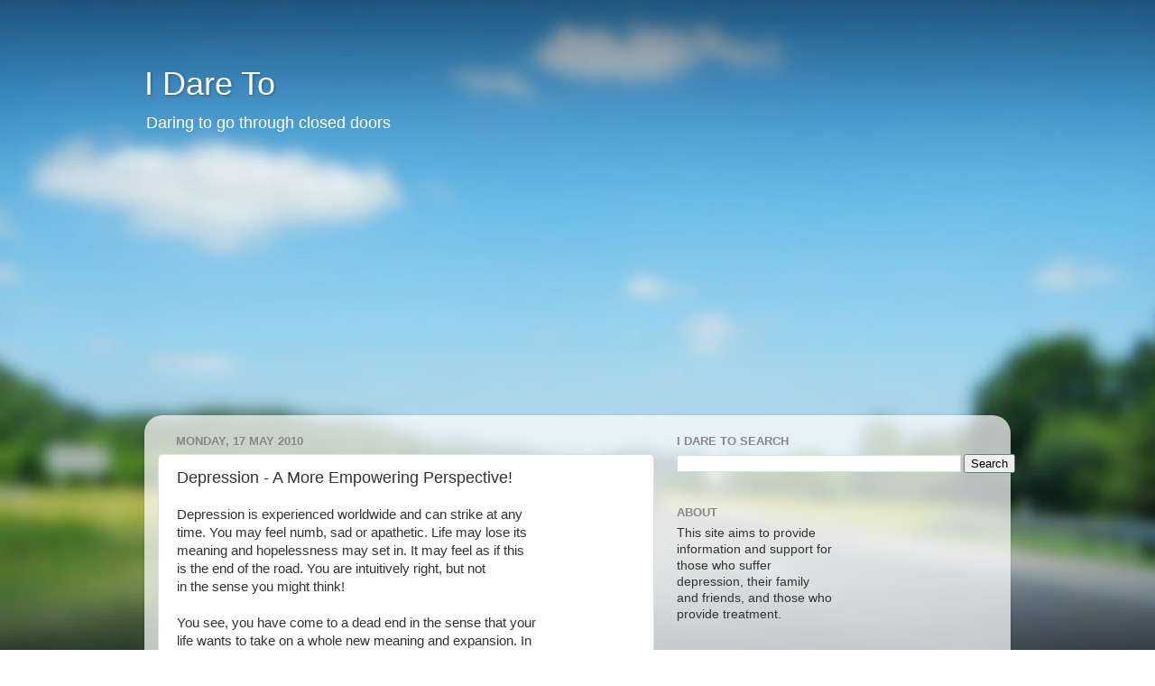

--- FILE ---
content_type: text/html; charset=UTF-8
request_url: http://idareto.mpelembe.net/2010/05/depression-more-empowering-perspective.html
body_size: 11540
content:
<!DOCTYPE html>
<html class='v2' dir='ltr' lang='en-GB' xmlns='http://www.w3.org/1999/xhtml' xmlns:b='http://www.google.com/2005/gml/b' xmlns:data='http://www.google.com/2005/gml/data' xmlns:expr='http://www.google.com/2005/gml/expr'>
<head>
<link href='https://www.blogger.com/static/v1/widgets/335934321-css_bundle_v2.css' rel='stylesheet' type='text/css'/>
<meta content='width=1100' name='viewport'/>
<meta content='text/html; charset=UTF-8' http-equiv='Content-Type'/>
<meta content='blogger' name='generator'/>
<link href='http://idareto.mpelembe.net/favicon.ico' rel='icon' type='image/x-icon'/>
<link href='http://idareto.mpelembe.net/2010/05/depression-more-empowering-perspective.html' rel='canonical'/>
<link rel="alternate" type="application/atom+xml" title="I Dare To - Atom" href="http://idareto.mpelembe.net/feeds/posts/default" />
<link rel="alternate" type="application/rss+xml" title="I Dare To - RSS" href="http://idareto.mpelembe.net/feeds/posts/default?alt=rss" />
<link rel="service.post" type="application/atom+xml" title="I Dare To - Atom" href="https://www.blogger.com/feeds/4536334715506319491/posts/default" />

<link rel="alternate" type="application/atom+xml" title="I Dare To - Atom" href="http://idareto.mpelembe.net/feeds/6355669021852490706/comments/default" />
<!--Can't find substitution for tag [blog.ieCssRetrofitLinks]-->
<meta content='http://idareto.mpelembe.net/2010/05/depression-more-empowering-perspective.html' property='og:url'/>
<meta content='Depression - A More Empowering Perspective!' property='og:title'/>
<meta content='Depression is experienced worldwide and can strike at any  time. You may feel numb, sad or apathetic. Life may lose its  meaning and hopeles...' property='og:description'/>
<title>I Dare To: Depression - A More Empowering Perspective!</title>
<style id='page-skin-1' type='text/css'><!--
/*-----------------------------------------------
Blogger Template Style
Name:     Picture Window
Designer: Sam Mbale
URL:      www.mappibiz.co.uk
----------------------------------------------- */
/* Variable definitions
====================
<Variable name="keycolor" description="Main Color" type="color" default="#1a222a"/>
<Variable name="body.background" description="Body Background" type="background"
color="#296695" default="#111111 url(http://themes.googleusercontent.com/image?id=1OACCYOE0-eoTRTfsBuX1NMN9nz599ufI1Jh0CggPFA_sK80AGkIr8pLtYRpNUKPmwtEa) repeat-x fixed top center"/>
<Group description="Page Text" selector=".content-inner">
<Variable name="body.font" description="Font" type="font"
default="normal normal 15px Arial, Tahoma, Helvetica, FreeSans, sans-serif"/>
<Variable name="body.text.color" description="Text Color" type="color" default="#333333"/>
</Group>
<Group description="Backgrounds" selector=".body-fauxcolumns-outer">
<Variable name="body.background.color" description="Outer Background" type="color" default="#296695"/>
<Variable name="header.background.color" description="Header Background" type="color" default="transparent"/>
<Variable name="post.background.color" description="Post Background" type="color" default="#ffffff"/>
</Group>
<Group description="Links" selector=".main-outer">
<Variable name="link.color" description="Link Color" type="color" default="#336699"/>
<Variable name="link.visited.color" description="Visited Color" type="color" default="#6699cc"/>
<Variable name="link.hover.color" description="Hover Color" type="color" default="#33aaff"/>
</Group>
<Group description="Blog Title" selector=".header">
<Variable name="header.font" description="Title Font" type="font"
default="normal normal 36px Arial, Tahoma, Helvetica, FreeSans, sans-serif"/>
<Variable name="header.text.color" description="Text Color" type="color" default="#ffffff" />
</Group>
<Group description="Tabs Text" selector=".tabs-outer .PageList">
<Variable name="tabs.font" description="Font" type="font"
default="normal normal 15px Arial, Tahoma, Helvetica, FreeSans, sans-serif"/>
<Variable name="tabs.text.color" description="Text Color" type="color" default="#ffffff"/>
<Variable name="tabs.selected.text.color" description="Selected Color" type="color" default="#336699"/>
</Group>
<Group description="Tabs Background" selector=".tabs-outer .PageList">
<Variable name="tabs.background.color" description="Background Color" type="color" default="transparent"/>
<Variable name="tabs.selected.background.color" description="Selected Color" type="color" default="transparent"/>
<Variable name="tabs.separator.color" description="Separator Color" type="color" default="transparent"/>
</Group>
<Group description="Post" selector=".post">
<Variable name="post.title.font" description="Title Font" type="font"
default="normal normal 18px Arial, Tahoma, Helvetica, FreeSans, sans-serif"/>
<Variable name="post.footer.text.color" description="Footer Text Color" type="color" default="#999999"/>
<Variable name="post.border.color" description="Border Color" type="color" default="#dddddd"/>
</Group>
<Group description="Gadgets" selector=".sidebar .widget">
<Variable name="widget.title.font" description="Title Font" type="font"
default="bold normal 13px Arial, Tahoma, Helvetica, FreeSans, sans-serif"/>
<Variable name="widget.title.text.color" description="Title Color" type="color" default="#888888"/>
</Group>
<Group description="Footer" selector=".footer-outer">
<Variable name="footer.text.color" description="Text Color" type="color" default="#cccccc"/>
<Variable name="footer.widget.title.text.color" description="Gadget Title Color" type="color" default="#aaaaaa"/>
</Group>
<Group description="Footer Links" selector=".footer-outer">
<Variable name="footer.link.color" description="Link Color" type="color" default="#99ccee"/>
<Variable name="footer.link.visited.color" description="Visited Color" type="color" default="#77aaee"/>
<Variable name="footer.link.hover.color" description="Hover Color" type="color" default="#33aaff"/>
</Group>
<Variable name="content.margin" description="Content Margin Top" type="length" default="20px"/>
<Variable name="content.padding" description="Content Padding" type="length" default="0"/>
<Variable name="content.background" description="Content Background" type="background"
default="transparent none repeat scroll top left"/>
<Variable name="content.border.radius" description="Content Border Radius" type="length" default="0"/>
<Variable name="content.shadow.spread" description="Content Shadow Spread" type="length" default="0"/>
<Variable name="header.padding" description="Header Padding" type="length" default="0"/>
<Variable name="header.background.gradient" description="Header Gradient" type="url"
default="none"/>
<Variable name="header.border.radius" description="Header Border Radius" type="length" default="0"/>
<Variable name="main.border.radius.top" description="Main Border Radius" type="length" default="20px"/>
<Variable name="footer.border.radius.top" description="Footer Border Radius Top" type="length" default="0"/>
<Variable name="footer.border.radius.bottom" description="Footer Border Radius Bottom" type="length" default="20px"/>
<Variable name="region.shadow.spread" description="Main and Footer Shadow Spread" type="length" default="3px"/>
<Variable name="region.shadow.offset" description="Main and Footer Shadow Offset" type="length" default="1px"/>
<Variable name="tabs.background.gradient" description="Tab Background Gradient" type="url" default="none"/>
<Variable name="tab.selected.background.gradient" description="Selected Tab Background" type="url"
default="url(http://www.blogblog.com/1kt/transparent/white80.png)"/>
<Variable name="tab.background" description="Tab Background" type="background"
default="transparent url(http://www.blogblog.com/1kt/transparent/black50.png) repeat scroll top left"/>
<Variable name="tab.border.radius" description="Tab Border Radius" type="length" default="10px" />
<Variable name="tab.first.border.radius" description="First Tab Border Radius" type="length" default="10px" />
<Variable name="tabs.border.radius" description="Tabs Border Radius" type="length" default="0" />
<Variable name="tabs.spacing" description="Tab Spacing" type="length" default=".25em"/>
<Variable name="tabs.margin.bottom" description="Tab Margin Bottom" type="length" default="0"/>
<Variable name="tabs.margin.sides" description="Tab Margin Sides" type="length" default="20px"/>
<Variable name="main.background" description="Main Background" type="background"
default="transparent url(http://www.blogblog.com/1kt/transparent/white80.png) repeat scroll top left"/>
<Variable name="main.padding.sides" description="Main Padding Sides" type="length" default="20px"/>
<Variable name="footer.background" description="Footer Background" type="background"
default="transparent url(http://www.blogblog.com/1kt/transparent/black50.png) repeat scroll top left"/>
<Variable name="post.margin.sides" description="Post Margin Sides" type="length" default="-20px"/>
<Variable name="post.border.radius" description="Post Border Radius" type="length" default="5px"/>
<Variable name="widget.title.text.transform" description="Widget Title Text Transform" type="string" default="uppercase"/>
<Variable name="startSide" description="Side where text starts in blog language" type="automatic" default="left"/>
<Variable name="endSide" description="Side where text ends in blog language" type="automatic" default="right"/>
*/
/* Content
----------------------------------------------- */
#navbar-iframe {
height:0px;
visibility:hidden;
display:none;
}
body {
font: normal normal 15px Arial, Tahoma, Helvetica, FreeSans, sans-serif;
color: #333333;
}
body .region-inner {
width: auto;
}
.content-outer {
font-size: 90%;
}
a:link {
text-decoration:none;
color: #336699;
}
a:visited {
text-decoration:none;
color: #6699cc;
}
a:hover {
text-decoration:underline;
color: #33aaff;
}
.body-fauxcolumn-outer {
background: #111111 url(http://themes.googleusercontent.com/image?id=1OACCYOE0-eoTRTfsBuX1NMN9nz599ufI1Jh0CggPFA_sK80AGkIr8pLtYRpNUKPmwtEa) repeat-x fixed top center;
}
.content-outer {
background: transparent none repeat scroll top left;
-moz-border-radius: 0;
-webkit-border-radius: 0;
-goog-ms-border-radius: 0;
border-radius: 0;
-moz-box-shadow: 0 0 0 rgba(0, 0, 0, .15);
-webkit-box-shadow: 0 0 0 rgba(0, 0, 0, .15);
-goog-ms-box-shadow: 0 0 0 rgba(0, 0, 0, .15);
box-shadow: 0 0 0 rgba(0, 0, 0, .15);
margin: 20px auto;
}
.content-inner {
padding: 0;
}
/* Header
----------------------------------------------- */
.header-outer {
background: transparent none repeat-x scroll top left;
_background-image: none;
color: #ffffff;
-moz-border-radius: 0;
-webkit-border-radius: 0;
-goog-ms-border-radius: 0;
border-radius: 0;
}
.Header img, .Header #header-inner {
-moz-border-radius: 0;
-webkit-border-radius: 0;
-goog-ms-border-radius: 0;
border-radius: 0;
}
.header-inner .Header .titlewrapper,
.header-inner .Header .descriptionwrapper {
padding-left: 0;
padding-right: 0;
}
.Header h1 {
font: normal normal 36px Arial, Tahoma, Helvetica, FreeSans, sans-serif;
text-shadow: 1px 1px 3px rgba(0, 0, 0, 0.3);
}
.Header h1 a {
color: #ffffff;
}
.Header .description {
font-size: 130%;
}
/* Tabs
----------------------------------------------- */
.tabs-inner {
margin: .5em 20px 0;
padding: 0;
}
.tabs-inner .section {
margin: 0;
}
.tabs-inner .widget ul {
padding: 0;
background: transparent none repeat scroll bottom;
-moz-border-radius: 0;
-webkit-border-radius: 0;
-goog-ms-border-radius: 0;
border-radius: 0;
}
.tabs-inner .widget li {
border: none;
}
.tabs-inner .widget li a {
display: block;
padding: .5em 1em;
margin-right: .25em;
color: #ffffff;
font: normal normal 15px Arial, Tahoma, Helvetica, FreeSans, sans-serif;
-moz-border-radius: 10px 10px 0 0;
-webkit-border-top-left-radius: 10px;
-webkit-border-top-right-radius: 10px;
-goog-ms-border-radius: 10px 10px 0 0;
border-radius: 10px 10px 0 0;
background: transparent url(http://www.blogblog.com/1kt/transparent/black50.png) repeat scroll top left;
border-right: 1px solid transparent;
}
.tabs-inner .widget li:first-child a {
padding-left: 1.25em;
-moz-border-radius-topleft: 10px;
-moz-border-radius-bottomleft: 0;
-webkit-border-top-left-radius: 10px;
-webkit-border-bottom-left-radius: 0;
-goog-ms-border-top-left-radius: 10px;
-goog-ms-border-bottom-left-radius: 0;
border-top-left-radius: 10px;
border-bottom-left-radius: 0;
}
.tabs-inner .widget li.selected a,
.tabs-inner .widget li a:hover {
position: relative;
z-index: 1;
background: transparent url(http://www.blogblog.com/1kt/transparent/white80.png) repeat scroll bottom;
color: #336699;
-moz-box-shadow: 0 0 3px rgba(0, 0, 0, .15);
-webkit-box-shadow: 0 0 3px rgba(0, 0, 0, .15);
-goog-ms-box-shadow: 0 0 3px rgba(0, 0, 0, .15);
box-shadow: 0 0 3px rgba(0, 0, 0, .15);
}
/* Headings
----------------------------------------------- */
h2 {
font: bold normal 13px Arial, Tahoma, Helvetica, FreeSans, sans-serif;
text-transform: uppercase;
color: #888888;
margin: .5em 0;
}
/* Main
----------------------------------------------- */
.main-outer {
background: transparent url(http://www.blogblog.com/1kt/transparent/white80.png) repeat scroll top left;
-moz-border-radius: 20px 20px 0 0;
-webkit-border-top-left-radius: 20px;
-webkit-border-top-right-radius: 20px;
-webkit-border-bottom-left-radius: 0;
-webkit-border-bottom-right-radius: 0;
-goog-ms-border-radius: 20px 20px 0 0;
border-radius: 20px 20px 0 0;
-moz-box-shadow: 0 1px 3px rgba(0, 0, 0, .15);
-webkit-box-shadow: 0 1px 3px rgba(0, 0, 0, .15);
-goog-ms-box-shadow: 0 1px 3px rgba(0, 0, 0, .15);
box-shadow: 0 1px 3px rgba(0, 0, 0, .15);
}
.main-inner {
padding: 15px 20px 20px;
}
.main-inner .column-center-inner {
padding: 0 0;
}
.main-inner .column-left-inner {
padding-left: 0;
}
.main-inner .column-right-inner {
padding-right: 0;
}
/* Posts
----------------------------------------------- */
h3.post-title {
margin: 0;
font: normal normal 18px Arial, Tahoma, Helvetica, FreeSans, sans-serif;
}
.comments h4 {
margin: 1em 0 0;
font: normal normal 18px Arial, Tahoma, Helvetica, FreeSans, sans-serif;
}
.post-outer {
background-color: #ffffff;
border: solid 1px #dddddd;
-moz-border-radius: 5px;
-webkit-border-radius: 5px;
border-radius: 5px;
-goog-ms-border-radius: 5px;
padding: 15px 20px;
margin: 0 -20px 20px;
}
.post-body {
line-height: 1.4;
font-size: 110%;
}
.post-header {
margin: 0 0 1.5em;
color: #999999;
line-height: 1.6;
}
.post-footer {
margin: .5em 0 0;
color: #999999;
line-height: 1.6;
}
#blog-pager {
font-size: 140%
}
#comments .comment-author {
padding-top: 1.5em;
border-top: dashed 1px #ccc;
border-top: dashed 1px rgba(128, 128, 128, .5);
background-position: 0 1.5em;
}
#comments .comment-author:first-child {
padding-top: 0;
border-top: none;
}
.avatar-image-container {
margin: .2em 0 0;
}
/* Widgets
----------------------------------------------- */
.widget ul, .widget #ArchiveList ul.flat {
padding: 0;
list-style: none;
}
.widget ul li, .widget #ArchiveList ul.flat li {
border-top: dashed 1px #ccc;
border-top: dashed 1px rgba(128, 128, 128, .5);
}
.widget ul li:first-child, .widget #ArchiveList ul.flat li:first-child {
border-top: none;
}
.widget .post-body ul {
list-style: disc;
}
.widget .post-body ul li {
border: none;
}
/* Footer
----------------------------------------------- */
.footer-outer {
color:#cccccc;
background: transparent url(http://www.blogblog.com/1kt/transparent/black50.png) repeat scroll top left;
-moz-border-radius: 0 0 20px 20px;
-webkit-border-top-left-radius: 0;
-webkit-border-top-right-radius: 0;
-webkit-border-bottom-left-radius: 20px;
-webkit-border-bottom-right-radius: 20px;
-goog-ms-border-radius: 0 0 20px 20px;
border-radius: 0 0 20px 20px;
-moz-box-shadow: 0 1px 3px rgba(0, 0, 0, .15);
-webkit-box-shadow: 0 1px 3px rgba(0, 0, 0, .15);
-goog-ms-box-shadow: 0 1px 3px rgba(0, 0, 0, .15);
box-shadow: 0 1px 3px rgba(0, 0, 0, .15);
}
.footer-inner {
padding: 10px 20px 20px;
}
.footer-outer a {
color: #99ccee;
}
.footer-outer a:visited {
color: #77aaee;
}
.footer-outer a:hover {
color: #33aaff;
}
.footer-outer .widget h2 {
color: #aaaaaa;
}

--></style>
<style id='template-skin-1' type='text/css'><!--
body {
min-width: 960px;
}
.content-outer, .content-fauxcolumn-outer, .region-inner {
min-width: 960px;
max-width: 960px;
_width: 960px;
}
.main-inner .columns {
padding-left: 0;
padding-right: 420px;
}
.main-inner .fauxcolumn-center-outer {
left: 0;
right: 420px;
/* IE6 does not respect left and right together */
_width: expression(this.parentNode.offsetWidth -
parseInt("0") -
parseInt("420px") + 'px');
}
.main-inner .fauxcolumn-left-outer {
width: 0;
}
.main-inner .fauxcolumn-right-outer {
width: 420px;
}
.main-inner .column-left-outer {
width: 0;
right: 100%;
margin-left: -0;
}
.main-inner .column-right-outer {
width: 420px;
margin-right: -420px;
}
#layout {
min-width: 0;
}
#layout .content-outer {
min-width: 0;
width: 800px;
}
#layout .region-inner {
min-width: 0;
width: auto;
}
body#layout div.add_widget {
padding: 8px;
}
body#layout div.add_widget a {
margin-left: 32px;
}
--></style>
<style>
    body {background-image:url(http\:\/\/themes.googleusercontent.com\/image?id=1OACCYOE0-eoTRTfsBuX1NMN9nz599ufI1Jh0CggPFA_sK80AGkIr8pLtYRpNUKPmwtEa);}
    
@media (max-width: 200px) { body {background-image:url(http\:\/\/themes.googleusercontent.com\/image?id=1OACCYOE0-eoTRTfsBuX1NMN9nz599ufI1Jh0CggPFA_sK80AGkIr8pLtYRpNUKPmwtEa&options=w200);}}
@media (max-width: 400px) and (min-width: 201px) { body {background-image:url(http\:\/\/themes.googleusercontent.com\/image?id=1OACCYOE0-eoTRTfsBuX1NMN9nz599ufI1Jh0CggPFA_sK80AGkIr8pLtYRpNUKPmwtEa&options=w400);}}
@media (max-width: 800px) and (min-width: 401px) { body {background-image:url(http\:\/\/themes.googleusercontent.com\/image?id=1OACCYOE0-eoTRTfsBuX1NMN9nz599ufI1Jh0CggPFA_sK80AGkIr8pLtYRpNUKPmwtEa&options=w800);}}
@media (max-width: 1200px) and (min-width: 801px) { body {background-image:url(http\:\/\/themes.googleusercontent.com\/image?id=1OACCYOE0-eoTRTfsBuX1NMN9nz599ufI1Jh0CggPFA_sK80AGkIr8pLtYRpNUKPmwtEa&options=w1200);}}
/* Last tag covers anything over one higher than the previous max-size cap. */
@media (min-width: 1201px) { body {background-image:url(http\:\/\/themes.googleusercontent.com\/image?id=1OACCYOE0-eoTRTfsBuX1NMN9nz599ufI1Jh0CggPFA_sK80AGkIr8pLtYRpNUKPmwtEa&options=w1600);}}
  </style>
<script type='text/javascript'>
        (function(i,s,o,g,r,a,m){i['GoogleAnalyticsObject']=r;i[r]=i[r]||function(){
        (i[r].q=i[r].q||[]).push(arguments)},i[r].l=1*new Date();a=s.createElement(o),
        m=s.getElementsByTagName(o)[0];a.async=1;a.src=g;m.parentNode.insertBefore(a,m)
        })(window,document,'script','https://www.google-analytics.com/analytics.js','ga');
        ga('create', 'UA-93050-15', 'auto', 'blogger');
        ga('blogger.send', 'pageview');
      </script>
<script async='async' src='https://pagead2.googlesyndication.com/pagead/js/adsbygoogle.js'></script>
<script>
     (adsbygoogle = window.adsbygoogle || []).push({
          google_ad_client: "ca-pub-5366634465364952",
          enable_page_level_ads: true
     });
</script>
<link href='https://www.blogger.com/dyn-css/authorization.css?targetBlogID=4536334715506319491&amp;zx=050ce851-af19-498e-bb57-b80c29f7ed73' media='none' onload='if(media!=&#39;all&#39;)media=&#39;all&#39;' rel='stylesheet'/><noscript><link href='https://www.blogger.com/dyn-css/authorization.css?targetBlogID=4536334715506319491&amp;zx=050ce851-af19-498e-bb57-b80c29f7ed73' rel='stylesheet'/></noscript>
<meta name='google-adsense-platform-account' content='ca-host-pub-1556223355139109'/>
<meta name='google-adsense-platform-domain' content='blogspot.com'/>

<script async src="https://pagead2.googlesyndication.com/pagead/js/adsbygoogle.js?client=ca-pub-9901742886285829&host=ca-host-pub-1556223355139109" crossorigin="anonymous"></script>

<!-- data-ad-client=ca-pub-9901742886285829 -->

</head>
<body class='loading'>
<div class='navbar section' id='navbar' name='Navbar'><div class='widget Navbar' data-version='1' id='Navbar1'><script type="text/javascript">
    function setAttributeOnload(object, attribute, val) {
      if(window.addEventListener) {
        window.addEventListener('load',
          function(){ object[attribute] = val; }, false);
      } else {
        window.attachEvent('onload', function(){ object[attribute] = val; });
      }
    }
  </script>
<div id="navbar-iframe-container"></div>
<script type="text/javascript" src="https://apis.google.com/js/platform.js"></script>
<script type="text/javascript">
      gapi.load("gapi.iframes:gapi.iframes.style.bubble", function() {
        if (gapi.iframes && gapi.iframes.getContext) {
          gapi.iframes.getContext().openChild({
              url: 'https://www.blogger.com/navbar/4536334715506319491?po\x3d6355669021852490706\x26origin\x3dhttp://idareto.mpelembe.net',
              where: document.getElementById("navbar-iframe-container"),
              id: "navbar-iframe"
          });
        }
      });
    </script><script type="text/javascript">
(function() {
var script = document.createElement('script');
script.type = 'text/javascript';
script.src = '//pagead2.googlesyndication.com/pagead/js/google_top_exp.js';
var head = document.getElementsByTagName('head')[0];
if (head) {
head.appendChild(script);
}})();
</script>
</div></div>
<div class='body-fauxcolumns'>
<div class='fauxcolumn-outer body-fauxcolumn-outer'>
<div class='cap-top'>
<div class='cap-left'></div>
<div class='cap-right'></div>
</div>
<div class='fauxborder-left'>
<div class='fauxborder-right'></div>
<div class='fauxcolumn-inner'>
</div>
</div>
<div class='cap-bottom'>
<div class='cap-left'></div>
<div class='cap-right'></div>
</div>
</div>
</div>
<div class='content'>
<div class='content-fauxcolumns'>
<div class='fauxcolumn-outer content-fauxcolumn-outer'>
<div class='cap-top'>
<div class='cap-left'></div>
<div class='cap-right'></div>
</div>
<div class='fauxborder-left'>
<div class='fauxborder-right'></div>
<div class='fauxcolumn-inner'>
</div>
</div>
<div class='cap-bottom'>
<div class='cap-left'></div>
<div class='cap-right'></div>
</div>
</div>
</div>
<div class='content-outer'>
<div class='content-cap-top cap-top'>
<div class='cap-left'></div>
<div class='cap-right'></div>
</div>
<div class='fauxborder-left content-fauxborder-left'>
<div class='fauxborder-right content-fauxborder-right'></div>
<div class='content-inner'>
<header>
<div class='header-outer'>
<div class='header-cap-top cap-top'>
<div class='cap-left'></div>
<div class='cap-right'></div>
</div>
<div class='fauxborder-left header-fauxborder-left'>
<div class='fauxborder-right header-fauxborder-right'></div>
<div class='region-inner header-inner'>
<div class='header section' id='header' name='Header'><div class='widget Header' data-version='1' id='Header1'>
<div id='header-inner'>
<div class='titlewrapper'>
<h1 class='title'>
<a href='http://idareto.mpelembe.net/'>
I Dare To
</a>
</h1>
</div>
<div class='descriptionwrapper'>
<p class='description'><span>Daring to go through closed doors</span></p>
</div>
</div>
</div></div>
</div>
</div>
<div class='header-cap-bottom cap-bottom'>
<div class='cap-left'></div>
<div class='cap-right'></div>
</div>
</div>
</header>
<div class='tabs-outer'>
<div class='tabs-cap-top cap-top'>
<div class='cap-left'></div>
<div class='cap-right'></div>
</div>
<div class='fauxborder-left tabs-fauxborder-left'>
<div class='fauxborder-right tabs-fauxborder-right'></div>
<div class='region-inner tabs-inner'>
<div class='tabs section' id='crosscol' name='Cross-column'><div class='widget AdSense' data-version='1' id='AdSense1'>
<div class='widget-content'>
<script async src="https://pagead2.googlesyndication.com/pagead/js/adsbygoogle.js"></script>
<!-- idareto_crosscol_AdSense1_1x1_as -->
<ins class="adsbygoogle"
     style="display:block"
     data-ad-client="ca-pub-9901742886285829"
     data-ad-host="ca-host-pub-1556223355139109"
     data-ad-slot="1327338318"
     data-ad-format="auto"
     data-full-width-responsive="true"></ins>
<script>
(adsbygoogle = window.adsbygoogle || []).push({});
</script>
<div class='clear'></div>
</div>
</div></div>
<div class='tabs no-items section' id='crosscol-overflow' name='Cross-Column 2'></div>
</div>
</div>
<div class='tabs-cap-bottom cap-bottom'>
<div class='cap-left'></div>
<div class='cap-right'></div>
</div>
</div>
<div class='main-outer'>
<div class='main-cap-top cap-top'>
<div class='cap-left'></div>
<div class='cap-right'></div>
</div>
<div class='fauxborder-left main-fauxborder-left'>
<div class='fauxborder-right main-fauxborder-right'></div>
<div class='region-inner main-inner'>
<div class='columns fauxcolumns'>
<div class='fauxcolumn-outer fauxcolumn-center-outer'>
<div class='cap-top'>
<div class='cap-left'></div>
<div class='cap-right'></div>
</div>
<div class='fauxborder-left'>
<div class='fauxborder-right'></div>
<div class='fauxcolumn-inner'>
</div>
</div>
<div class='cap-bottom'>
<div class='cap-left'></div>
<div class='cap-right'></div>
</div>
</div>
<div class='fauxcolumn-outer fauxcolumn-left-outer'>
<div class='cap-top'>
<div class='cap-left'></div>
<div class='cap-right'></div>
</div>
<div class='fauxborder-left'>
<div class='fauxborder-right'></div>
<div class='fauxcolumn-inner'>
</div>
</div>
<div class='cap-bottom'>
<div class='cap-left'></div>
<div class='cap-right'></div>
</div>
</div>
<div class='fauxcolumn-outer fauxcolumn-right-outer'>
<div class='cap-top'>
<div class='cap-left'></div>
<div class='cap-right'></div>
</div>
<div class='fauxborder-left'>
<div class='fauxborder-right'></div>
<div class='fauxcolumn-inner'>
</div>
</div>
<div class='cap-bottom'>
<div class='cap-left'></div>
<div class='cap-right'></div>
</div>
</div>
<!-- corrects IE6 width calculation -->
<div class='columns-inner'>
<div class='column-center-outer'>
<div class='column-center-inner'>
<div class='main section' id='main' name='Main'><div class='widget Blog' data-version='1' id='Blog1'>
<div class='blog-posts hfeed'>

          <div class="date-outer">
        
<h2 class='date-header'><span>Monday, 17 May 2010</span></h2>

          <div class="date-posts">
        
<div class='post-outer'>
<div class='post hentry uncustomized-post-template' itemprop='blogPost' itemscope='itemscope' itemtype='http://schema.org/BlogPosting'>
<meta content='4536334715506319491' itemprop='blogId'/>
<meta content='6355669021852490706' itemprop='postId'/>
<a name='6355669021852490706'></a>
<h3 class='post-title entry-title' itemprop='name'>
Depression - A More Empowering Perspective!
</h3>
<div class='post-header'>
<div class='post-header-line-1'></div>
</div>
<div class='post-body entry-content' id='post-body-6355669021852490706' itemprop='description articleBody'>
Depression is experienced worldwide and can strike at any<br />
time. You may feel numb, sad or apathetic. Life may lose its<br />
meaning and hopelessness may set in. It may feel as if this<br />
is the end of the road.  You are intuitively right, but not<br />
in the sense you might think!<br />
<br />
You see, you have come to a dead end in the sense that your<br />
life wants to take on a whole new meaning and expansion. In<br />
order to expedite that, it is necessary to release the<br />
things that have been holding you back.<br />
<br />
You may feel the earth crumble beneath your feet as if the<br />
rug has been pulled from under you. That is actually very<br />
true: there are no foundations.  Your old ones have gone,<br />
and the new ones are yet to arrive. To build a new house,<br />
you first need to dismantle the old one.<br />
<br />
It is a time when you may be letting go of people in your<br />
life, parts of your personality or other things that you<br />
have outgrown in some way because they are no longer<br />
necessary for your next evolutionary step.<br />
<br />
In spiritual terms, rather than viewing your depression as<br />
an illness, it is an experience of "going through the void",<br />
where one path or one way of doing things has ended but a new<br />
one has not yet begun. This may feel like sitting in limbo.<br />
<br />
All of us may experience many such times in our lives, when<br />
we need to enter this "void" to get clear, to shed our old<br />
skin and come back renewed.<br />
<br />
Depression is a time of deep introspection and<br />
re-evaluation. It is a time when we question our abilities,<br />
the meaning we have given things, where we are heading, who<br />
we are and what our role is. Trusting that the universe is a<br />
benevolent place where everything happens for our highest<br />
good, even if we cannot understand why things happen as they<br />
do, can get us through hard times.<br />
<br />
At other times, depression can provide a way out of having<br />
to face making a difficult decision. It is our friend in<br />
that it buys us time.<br />
<br />
Depression, viewed as an inner journey to your very depths<br />
where you uncover your own wisdom and positive learning, can<br />
actually help you be with the experience, rather than<br />
thinking it is a mental illness and trying to resist it.<br />
<br />
<br />
About the Author:<br />
<br />
Depression - If you want to permanently eliminate your<br />
depression you can learn more here:<br />
<a href="http://WWW.Stoppanicattackspermanently.com">http://WWW.Stoppanicattackspermanently.com</a><br />
<br />
Sign up for our regular newsletter at<br />
<a href="http://WWW.CureAnxietyAndDepression.Com">http://WWW.CureAnxietyAndDepression.Com</a> - full of<br />
motivational tips and suggestions, helping you take your<br />
next step towards a calmer life.
<div style='clear: both;'></div>
</div>
<div class='post-footer'>
<div class='post-footer-line post-footer-line-1'>
<span class='post-author vcard'>
Posted by
<span class='fn' itemprop='author' itemscope='itemscope' itemtype='http://schema.org/Person'>
<meta content='https://www.blogger.com/profile/02870465321904199247' itemprop='url'/>
<a class='g-profile' href='https://www.blogger.com/profile/02870465321904199247' rel='author' title='author profile'>
<span itemprop='name'>smbale</span>
</a>
</span>
</span>
<span class='post-timestamp'>
at
<meta content='http://idareto.mpelembe.net/2010/05/depression-more-empowering-perspective.html' itemprop='url'/>
<a class='timestamp-link' href='http://idareto.mpelembe.net/2010/05/depression-more-empowering-perspective.html' rel='bookmark' title='permanent link'><abbr class='published' itemprop='datePublished' title='2010-05-17T04:13:00-07:00'>04:13</abbr></a>
</span>
<span class='post-comment-link'>
</span>
<span class='post-icons'>
<span class='item-control blog-admin pid-685078916'>
<a href='https://www.blogger.com/post-edit.g?blogID=4536334715506319491&postID=6355669021852490706&from=pencil' title='Edit Post'>
<img alt='' class='icon-action' height='18' src='https://resources.blogblog.com/img/icon18_edit_allbkg.gif' width='18'/>
</a>
</span>
</span>
<div class='post-share-buttons goog-inline-block'>
</div>
</div>
<div class='post-footer-line post-footer-line-2'>
<span class='post-labels'>
Labels:
<a href='http://idareto.mpelembe.net/search/label/depression' rel='tag'>depression</a>,
<a href='http://idareto.mpelembe.net/search/label/Hotline' rel='tag'>Hotline</a>
</span>
</div>
<div class='post-footer-line post-footer-line-3'>
<span class='post-location'>
</span>
</div>
</div>
</div>
<div class='comments' id='comments'>
<a name='comments'></a>
<h4>No comments:</h4>
<div id='Blog1_comments-block-wrapper'>
<dl class='avatar-comment-indent' id='comments-block'>
</dl>
</div>
<p class='comment-footer'>
<div class='comment-form'>
<a name='comment-form'></a>
<h4 id='comment-post-message'>Post a Comment</h4>
<p>
</p>
<a href='https://www.blogger.com/comment/frame/4536334715506319491?po=6355669021852490706&hl=en-GB&saa=85391&origin=http://idareto.mpelembe.net' id='comment-editor-src'></a>
<iframe allowtransparency='true' class='blogger-iframe-colorize blogger-comment-from-post' frameborder='0' height='410px' id='comment-editor' name='comment-editor' src='' width='100%'></iframe>
<script src='https://www.blogger.com/static/v1/jsbin/2830521187-comment_from_post_iframe.js' type='text/javascript'></script>
<script type='text/javascript'>
      BLOG_CMT_createIframe('https://www.blogger.com/rpc_relay.html');
    </script>
</div>
</p>
</div>
</div>

        </div></div>
      
</div>
<div class='blog-pager' id='blog-pager'>
<span id='blog-pager-newer-link'>
<a class='blog-pager-newer-link' href='http://idareto.mpelembe.net/2010/05/empty-nest-depression-5-ways-to-happier.html' id='Blog1_blog-pager-newer-link' title='Newer Post'>Newer Post</a>
</span>
<span id='blog-pager-older-link'>
<a class='blog-pager-older-link' href='http://idareto.mpelembe.net/2010/04/dealing-with-postpartum-depression-baby.html' id='Blog1_blog-pager-older-link' title='Older Post'>Older Post</a>
</span>
<a class='home-link' href='http://idareto.mpelembe.net/'>Home</a>
</div>
<div class='clear'></div>
<div class='post-feeds'>
<div class='feed-links'>
Subscribe to:
<a class='feed-link' href='http://idareto.mpelembe.net/feeds/6355669021852490706/comments/default' target='_blank' type='application/atom+xml'>Post Comments (Atom)</a>
</div>
</div>
</div></div>
</div>
</div>
<div class='column-left-outer'>
<div class='column-left-inner'>
<aside>
</aside>
</div>
</div>
<div class='column-right-outer'>
<div class='column-right-inner'>
<aside>
<div class='sidebar section' id='sidebar-right-1'><div class='widget BlogSearch' data-version='1' id='BlogSearch1'>
<h2 class='title'>I Dare To Search</h2>
<div class='widget-content'>
<div id='BlogSearch1_form'>
<form action='http://idareto.mpelembe.net/search' class='gsc-search-box' target='_top'>
<table cellpadding='0' cellspacing='0' class='gsc-search-box'>
<tbody>
<tr>
<td class='gsc-input'>
<input autocomplete='off' class='gsc-input' name='q' size='10' title='search' type='text' value=''/>
</td>
<td class='gsc-search-button'>
<input class='gsc-search-button' title='search' type='submit' value='Search'/>
</td>
</tr>
</tbody>
</table>
</form>
</div>
</div>
<div class='clear'></div>
</div></div>
<table border='0' cellpadding='0' cellspacing='0' class='section-columns columns-2'>
<tbody>
<tr>
<td class='first columns-cell'>
<div class='sidebar section' id='sidebar-right-2-1'><div class='widget Text' data-version='1' id='Text2'>
<h2 class='title'>About</h2>
<div class='widget-content'>
This site aims to provide information and support for those who suffer depression, their family and friends, and those who provide treatment.
</div>
<div class='clear'></div>
</div><div class='widget Text' data-version='1' id='Text1'>
<h2 class='title'>Administrators</h2>
<div class='widget-content'>
<a href="https://www.facebook.com/barbara.chanda2">Barbara Chanda</a><br/><a href="https://google.com/profiles/smbale">Sam Mbale</a>
</div>
<div class='clear'></div>
</div><div class='widget LinkList' data-version='1' id='LinkList1'>
<h2>Resources</h2>
<div class='widget-content'>
<ul>
<li><a href="https://goo.gl/YmbX">Supportive Mental Health Services</a></li>
<li><a href="https://twitter.com/FaceDepression">Face Depression</a></li>
<li><a href="https://www.facebook.com/TakeonDepression">Take on Depression</a></li>
</ul>
<div class='clear'></div>
</div>
</div><div class='widget Label' data-version='1' id='Label1'>
<h2>Popular</h2>
<div class='widget-content list-label-widget-content'>
<ul>
<li>
<a dir='ltr' href='http://idareto.mpelembe.net/search/label/antidepressants'>antidepressants</a>
<span dir='ltr'>(1)</span>
</li>
<li>
<a dir='ltr' href='http://idareto.mpelembe.net/search/label/AstraZeneca'>AstraZeneca</a>
<span dir='ltr'>(1)</span>
</li>
<li>
<a dir='ltr' href='http://idareto.mpelembe.net/search/label/Bereavement'>Bereavement</a>
<span dir='ltr'>(1)</span>
</li>
<li>
<a dir='ltr' href='http://idareto.mpelembe.net/search/label/CBT'>CBT</a>
<span dir='ltr'>(1)</span>
</li>
<li>
<a dir='ltr' href='http://idareto.mpelembe.net/search/label/children'>children</a>
<span dir='ltr'>(1)</span>
</li>
<li>
<a dir='ltr' href='http://idareto.mpelembe.net/search/label/Christian'>Christian</a>
<span dir='ltr'>(1)</span>
</li>
<li>
<a dir='ltr' href='http://idareto.mpelembe.net/search/label/crisis'>crisis</a>
<span dir='ltr'>(1)</span>
</li>
<li>
<a dir='ltr' href='http://idareto.mpelembe.net/search/label/Cure'>Cure</a>
<span dir='ltr'>(1)</span>
</li>
<li>
<a dir='ltr' href='http://idareto.mpelembe.net/search/label/depression'>depression</a>
<span dir='ltr'>(15)</span>
</li>
<li>
<a dir='ltr' href='http://idareto.mpelembe.net/search/label/Empty-nest'>Empty-nest</a>
<span dir='ltr'>(1)</span>
</li>
<li>
<a dir='ltr' href='http://idareto.mpelembe.net/search/label/Facebook'>Facebook</a>
<span dir='ltr'>(1)</span>
</li>
<li>
<a dir='ltr' href='http://idareto.mpelembe.net/search/label/groups'>groups</a>
<span dir='ltr'>(1)</span>
</li>
<li>
<a dir='ltr' href='http://idareto.mpelembe.net/search/label/Hotline'>Hotline</a>
<span dir='ltr'>(2)</span>
</li>
<li>
<a dir='ltr' href='http://idareto.mpelembe.net/search/label/male'>male</a>
<span dir='ltr'>(1)</span>
</li>
<li>
<a dir='ltr' href='http://idareto.mpelembe.net/search/label/Medication'>Medication</a>
<span dir='ltr'>(1)</span>
</li>
<li>
<a dir='ltr' href='http://idareto.mpelembe.net/search/label/mental'>mental</a>
<span dir='ltr'>(1)</span>
</li>
<li>
<a dir='ltr' href='http://idareto.mpelembe.net/search/label/Mid-life'>Mid-life</a>
<span dir='ltr'>(2)</span>
</li>
<li>
<a dir='ltr' href='http://idareto.mpelembe.net/search/label/parenting'>parenting</a>
<span dir='ltr'>(1)</span>
</li>
<li>
<a dir='ltr' href='http://idareto.mpelembe.net/search/label/Personal'>Personal</a>
<span dir='ltr'>(1)</span>
</li>
<li>
<a dir='ltr' href='http://idareto.mpelembe.net/search/label/postnatal'>postnatal</a>
<span dir='ltr'>(1)</span>
</li>
<li>
<a dir='ltr' href='http://idareto.mpelembe.net/search/label/postpartum'>postpartum</a>
<span dir='ltr'>(1)</span>
</li>
<li>
<a dir='ltr' href='http://idareto.mpelembe.net/search/label/Psychiatric'>Psychiatric</a>
<span dir='ltr'>(2)</span>
</li>
<li>
<a dir='ltr' href='http://idareto.mpelembe.net/search/label/Psychotherapy'>Psychotherapy</a>
<span dir='ltr'>(1)</span>
</li>
<li>
<a dir='ltr' href='http://idareto.mpelembe.net/search/label/startup'>startup</a>
<span dir='ltr'>(1)</span>
</li>
<li>
<a dir='ltr' href='http://idareto.mpelembe.net/search/label/Suicide'>Suicide</a>
<span dir='ltr'>(2)</span>
</li>
<li>
<a dir='ltr' href='http://idareto.mpelembe.net/search/label/support'>support</a>
<span dir='ltr'>(2)</span>
</li>
<li>
<a dir='ltr' href='http://idareto.mpelembe.net/search/label/Therapy'>Therapy</a>
<span dir='ltr'>(1)</span>
</li>
<li>
<a dir='ltr' href='http://idareto.mpelembe.net/search/label/treatment'>treatment</a>
<span dir='ltr'>(2)</span>
</li>
<li>
<a dir='ltr' href='http://idareto.mpelembe.net/search/label/Twitter'>Twitter</a>
<span dir='ltr'>(1)</span>
</li>
</ul>
<div class='clear'></div>
</div>
</div><div class='widget BlogArchive' data-version='1' id='BlogArchive1'>
<h2>Recent Posts</h2>
<div class='widget-content'>
<div id='ArchiveList'>
<div id='BlogArchive1_ArchiveList'>
<ul class='flat'>
<li class='archivedate'>
<a href='http://idareto.mpelembe.net/2014_04_13_archive.html'>04/13 - 04/20</a> (1)
      </li>
<li class='archivedate'>
<a href='http://idareto.mpelembe.net/2014_01_26_archive.html'>01/26 - 02/02</a> (1)
      </li>
<li class='archivedate'>
<a href='http://idareto.mpelembe.net/2013_12_22_archive.html'>12/22 - 12/29</a> (1)
      </li>
<li class='archivedate'>
<a href='http://idareto.mpelembe.net/2012_01_29_archive.html'>01/29 - 02/05</a> (1)
      </li>
<li class='archivedate'>
<a href='http://idareto.mpelembe.net/2010_10_31_archive.html'>10/31 - 11/07</a> (1)
      </li>
<li class='archivedate'>
<a href='http://idareto.mpelembe.net/2010_10_17_archive.html'>10/17 - 10/24</a> (1)
      </li>
<li class='archivedate'>
<a href='http://idareto.mpelembe.net/2010_10_10_archive.html'>10/10 - 10/17</a> (1)
      </li>
<li class='archivedate'>
<a href='http://idareto.mpelembe.net/2010_10_03_archive.html'>10/03 - 10/10</a> (1)
      </li>
<li class='archivedate'>
<a href='http://idareto.mpelembe.net/2010_08_01_archive.html'>08/01 - 08/08</a> (1)
      </li>
<li class='archivedate'>
<a href='http://idareto.mpelembe.net/2010_07_04_archive.html'>07/04 - 07/11</a> (1)
      </li>
<li class='archivedate'>
<a href='http://idareto.mpelembe.net/2010_06_13_archive.html'>06/13 - 06/20</a> (1)
      </li>
<li class='archivedate'>
<a href='http://idareto.mpelembe.net/2010_05_23_archive.html'>05/23 - 05/30</a> (3)
      </li>
<li class='archivedate'>
<a href='http://idareto.mpelembe.net/2010_05_16_archive.html'>05/16 - 05/23</a> (3)
      </li>
<li class='archivedate'>
<a href='http://idareto.mpelembe.net/2010_04_25_archive.html'>04/25 - 05/02</a> (1)
      </li>
<li class='archivedate'>
<a href='http://idareto.mpelembe.net/2010_04_11_archive.html'>04/11 - 04/18</a> (1)
      </li>
<li class='archivedate'>
<a href='http://idareto.mpelembe.net/2010_03_21_archive.html'>03/21 - 03/28</a> (1)
      </li>
</ul>
</div>
</div>
<div class='clear'></div>
</div>
</div></div>
</td>
<td class='columns-cell'>
<div class='sidebar section' id='sidebar-right-2-2'><div class='widget AdSense' data-version='1' id='AdSense2'>
<div class='widget-content'>
<script async src="https://pagead2.googlesyndication.com/pagead/js/adsbygoogle.js"></script>
<!-- idareto_sidebar-right-2-2_AdSense2_1x1_as -->
<ins class="adsbygoogle"
     style="display:block"
     data-ad-client="ca-pub-9901742886285829"
     data-ad-host="ca-host-pub-1556223355139109"
     data-ad-slot="5398800480"
     data-ad-format="auto"
     data-full-width-responsive="true"></ins>
<script>
(adsbygoogle = window.adsbygoogle || []).push({});
</script>
<div class='clear'></div>
</div>
</div></div>
</td>
</tr>
</tbody>
</table>
<div class='sidebar no-items section' id='sidebar-right-3'></div>
</aside>
</div>
</div>
</div>
<div style='clear: both'></div>
<!-- columns -->
</div>
<!-- main -->
</div>
</div>
<div class='main-cap-bottom cap-bottom'>
<div class='cap-left'></div>
<div class='cap-right'></div>
</div>
</div>
<footer>
<div class='footer-outer'>
<div class='footer-cap-top cap-top'>
<div class='cap-left'></div>
<div class='cap-right'></div>
</div>
<div class='fauxborder-left footer-fauxborder-left'>
<div class='fauxborder-right footer-fauxborder-right'></div>
<div class='region-inner footer-inner'>
<div class='foot section' id='footer-1'><div class='widget AdSense' data-version='1' id='AdSense3'>
<div class='widget-content'>
<script async src="https://pagead2.googlesyndication.com/pagead/js/adsbygoogle.js"></script>
<!-- idareto_footer-1_AdSense3_1x1_as -->
<ins class="adsbygoogle"
     style="display:block"
     data-ad-client="ca-pub-9901742886285829"
     data-ad-host="ca-host-pub-1556223355139109"
     data-ad-slot="6711526937"
     data-ad-format="auto"
     data-full-width-responsive="true"></ins>
<script>
(adsbygoogle = window.adsbygoogle || []).push({});
</script>
<div class='clear'></div>
</div>
</div></div>
<table border='0' cellpadding='0' cellspacing='0' class='section-columns columns-2'>
<tbody>
<tr>
<td class='first columns-cell'>
<div class='foot no-items section' id='footer-2-1'></div>
</td>
<td class='columns-cell'>
<div class='foot no-items section' id='footer-2-2'></div>
</td>
</tr>
</tbody>
</table>
<!-- outside of the include in order to lock Attribution widget -->
<div class='foot section' id='footer-3' name='Footer'><div class='widget Attribution' data-version='1' id='Attribution1'>
<div class='widget-content' style='text-align: center;'>
2010.  I Dare To. Powered by <a href='https://www.blogger.com' target='_blank'>Blogger</a>.
</div>
<div class='clear'></div>
</div></div>
</div>
</div>
<div class='footer-cap-bottom cap-bottom'>
<div class='cap-left'></div>
<div class='cap-right'></div>
</div>
</div>
</footer>
<!-- content -->
</div>
</div>
<div class='content-cap-bottom cap-bottom'>
<div class='cap-left'></div>
<div class='cap-right'></div>
</div>
</div>
</div>
<script type='text/javascript'>
    window.setTimeout(function() {
        document.body.className = document.body.className.replace('loading', '');
      }, 10);
  </script>

<script type="text/javascript" src="https://www.blogger.com/static/v1/widgets/3845888474-widgets.js"></script>
<script type='text/javascript'>
window['__wavt'] = 'AOuZoY7Ke6ZqF6WgmcQsYL0peS_Rw9-YOg:1768670492152';_WidgetManager._Init('//www.blogger.com/rearrange?blogID\x3d4536334715506319491','//idareto.mpelembe.net/2010/05/depression-more-empowering-perspective.html','4536334715506319491');
_WidgetManager._SetDataContext([{'name': 'blog', 'data': {'blogId': '4536334715506319491', 'title': 'I Dare To', 'url': 'http://idareto.mpelembe.net/2010/05/depression-more-empowering-perspective.html', 'canonicalUrl': 'http://idareto.mpelembe.net/2010/05/depression-more-empowering-perspective.html', 'homepageUrl': 'http://idareto.mpelembe.net/', 'searchUrl': 'http://idareto.mpelembe.net/search', 'canonicalHomepageUrl': 'http://idareto.mpelembe.net/', 'blogspotFaviconUrl': 'http://idareto.mpelembe.net/favicon.ico', 'bloggerUrl': 'https://www.blogger.com', 'hasCustomDomain': true, 'httpsEnabled': true, 'enabledCommentProfileImages': true, 'gPlusViewType': 'FILTERED_POSTMOD', 'adultContent': false, 'analyticsAccountNumber': 'UA-93050-15', 'encoding': 'UTF-8', 'locale': 'en-GB', 'localeUnderscoreDelimited': 'en_gb', 'languageDirection': 'ltr', 'isPrivate': false, 'isMobile': false, 'isMobileRequest': false, 'mobileClass': '', 'isPrivateBlog': false, 'isDynamicViewsAvailable': true, 'feedLinks': '\x3clink rel\x3d\x22alternate\x22 type\x3d\x22application/atom+xml\x22 title\x3d\x22I Dare To - Atom\x22 href\x3d\x22http://idareto.mpelembe.net/feeds/posts/default\x22 /\x3e\n\x3clink rel\x3d\x22alternate\x22 type\x3d\x22application/rss+xml\x22 title\x3d\x22I Dare To - RSS\x22 href\x3d\x22http://idareto.mpelembe.net/feeds/posts/default?alt\x3drss\x22 /\x3e\n\x3clink rel\x3d\x22service.post\x22 type\x3d\x22application/atom+xml\x22 title\x3d\x22I Dare To - Atom\x22 href\x3d\x22https://www.blogger.com/feeds/4536334715506319491/posts/default\x22 /\x3e\n\n\x3clink rel\x3d\x22alternate\x22 type\x3d\x22application/atom+xml\x22 title\x3d\x22I Dare To - Atom\x22 href\x3d\x22http://idareto.mpelembe.net/feeds/6355669021852490706/comments/default\x22 /\x3e\n', 'meTag': '', 'adsenseClientId': 'ca-pub-9901742886285829', 'adsenseHostId': 'ca-host-pub-1556223355139109', 'adsenseHasAds': true, 'adsenseAutoAds': true, 'boqCommentIframeForm': true, 'loginRedirectParam': '', 'view': '', 'dynamicViewsCommentsSrc': '//www.blogblog.com/dynamicviews/4224c15c4e7c9321/js/comments.js', 'dynamicViewsScriptSrc': '//www.blogblog.com/dynamicviews/2dfa401275732ff9', 'plusOneApiSrc': 'https://apis.google.com/js/platform.js', 'disableGComments': true, 'interstitialAccepted': false, 'sharing': {'platforms': [{'name': 'Get link', 'key': 'link', 'shareMessage': 'Get link', 'target': ''}, {'name': 'Facebook', 'key': 'facebook', 'shareMessage': 'Share to Facebook', 'target': 'facebook'}, {'name': 'BlogThis!', 'key': 'blogThis', 'shareMessage': 'BlogThis!', 'target': 'blog'}, {'name': 'X', 'key': 'twitter', 'shareMessage': 'Share to X', 'target': 'twitter'}, {'name': 'Pinterest', 'key': 'pinterest', 'shareMessage': 'Share to Pinterest', 'target': 'pinterest'}, {'name': 'Email', 'key': 'email', 'shareMessage': 'Email', 'target': 'email'}], 'disableGooglePlus': true, 'googlePlusShareButtonWidth': 0, 'googlePlusBootstrap': '\x3cscript type\x3d\x22text/javascript\x22\x3ewindow.___gcfg \x3d {\x27lang\x27: \x27en_GB\x27};\x3c/script\x3e'}, 'hasCustomJumpLinkMessage': false, 'jumpLinkMessage': 'Read more', 'pageType': 'item', 'postId': '6355669021852490706', 'pageName': 'Depression - A More Empowering Perspective!', 'pageTitle': 'I Dare To: Depression - A More Empowering Perspective!'}}, {'name': 'features', 'data': {}}, {'name': 'messages', 'data': {'edit': 'Edit', 'linkCopiedToClipboard': 'Link copied to clipboard', 'ok': 'Ok', 'postLink': 'Post link'}}, {'name': 'template', 'data': {'name': 'custom', 'localizedName': 'Custom', 'isResponsive': false, 'isAlternateRendering': false, 'isCustom': true}}, {'name': 'view', 'data': {'classic': {'name': 'classic', 'url': '?view\x3dclassic'}, 'flipcard': {'name': 'flipcard', 'url': '?view\x3dflipcard'}, 'magazine': {'name': 'magazine', 'url': '?view\x3dmagazine'}, 'mosaic': {'name': 'mosaic', 'url': '?view\x3dmosaic'}, 'sidebar': {'name': 'sidebar', 'url': '?view\x3dsidebar'}, 'snapshot': {'name': 'snapshot', 'url': '?view\x3dsnapshot'}, 'timeslide': {'name': 'timeslide', 'url': '?view\x3dtimeslide'}, 'isMobile': false, 'title': 'Depression - A More Empowering Perspective!', 'description': 'Depression is experienced worldwide and can strike at any  time. You may feel numb, sad or apathetic. Life may lose its  meaning and hopeles...', 'url': 'http://idareto.mpelembe.net/2010/05/depression-more-empowering-perspective.html', 'type': 'item', 'isSingleItem': true, 'isMultipleItems': false, 'isError': false, 'isPage': false, 'isPost': true, 'isHomepage': false, 'isArchive': false, 'isLabelSearch': false, 'postId': 6355669021852490706}}]);
_WidgetManager._RegisterWidget('_NavbarView', new _WidgetInfo('Navbar1', 'navbar', document.getElementById('Navbar1'), {}, 'displayModeFull'));
_WidgetManager._RegisterWidget('_HeaderView', new _WidgetInfo('Header1', 'header', document.getElementById('Header1'), {}, 'displayModeFull'));
_WidgetManager._RegisterWidget('_AdSenseView', new _WidgetInfo('AdSense1', 'crosscol', document.getElementById('AdSense1'), {}, 'displayModeFull'));
_WidgetManager._RegisterWidget('_BlogView', new _WidgetInfo('Blog1', 'main', document.getElementById('Blog1'), {'cmtInteractionsEnabled': false, 'lightboxEnabled': true, 'lightboxModuleUrl': 'https://www.blogger.com/static/v1/jsbin/1887219187-lbx__en_gb.js', 'lightboxCssUrl': 'https://www.blogger.com/static/v1/v-css/828616780-lightbox_bundle.css'}, 'displayModeFull'));
_WidgetManager._RegisterWidget('_BlogSearchView', new _WidgetInfo('BlogSearch1', 'sidebar-right-1', document.getElementById('BlogSearch1'), {}, 'displayModeFull'));
_WidgetManager._RegisterWidget('_TextView', new _WidgetInfo('Text2', 'sidebar-right-2-1', document.getElementById('Text2'), {}, 'displayModeFull'));
_WidgetManager._RegisterWidget('_TextView', new _WidgetInfo('Text1', 'sidebar-right-2-1', document.getElementById('Text1'), {}, 'displayModeFull'));
_WidgetManager._RegisterWidget('_LinkListView', new _WidgetInfo('LinkList1', 'sidebar-right-2-1', document.getElementById('LinkList1'), {}, 'displayModeFull'));
_WidgetManager._RegisterWidget('_LabelView', new _WidgetInfo('Label1', 'sidebar-right-2-1', document.getElementById('Label1'), {}, 'displayModeFull'));
_WidgetManager._RegisterWidget('_BlogArchiveView', new _WidgetInfo('BlogArchive1', 'sidebar-right-2-1', document.getElementById('BlogArchive1'), {'languageDirection': 'ltr', 'loadingMessage': 'Loading\x26hellip;'}, 'displayModeFull'));
_WidgetManager._RegisterWidget('_AdSenseView', new _WidgetInfo('AdSense2', 'sidebar-right-2-2', document.getElementById('AdSense2'), {}, 'displayModeFull'));
_WidgetManager._RegisterWidget('_AdSenseView', new _WidgetInfo('AdSense3', 'footer-1', document.getElementById('AdSense3'), {}, 'displayModeFull'));
_WidgetManager._RegisterWidget('_AttributionView', new _WidgetInfo('Attribution1', 'footer-3', document.getElementById('Attribution1'), {}, 'displayModeFull'));
</script>
<script defer src="https://static.cloudflareinsights.com/beacon.min.js/vcd15cbe7772f49c399c6a5babf22c1241717689176015" integrity="sha512-ZpsOmlRQV6y907TI0dKBHq9Md29nnaEIPlkf84rnaERnq6zvWvPUqr2ft8M1aS28oN72PdrCzSjY4U6VaAw1EQ==" data-cf-beacon='{"version":"2024.11.0","token":"8661fc7b1b0841198a535b03de3353f0","r":1,"server_timing":{"name":{"cfCacheStatus":true,"cfEdge":true,"cfExtPri":true,"cfL4":true,"cfOrigin":true,"cfSpeedBrain":true},"location_startswith":null}}' crossorigin="anonymous"></script>
</body>
</html>

--- FILE ---
content_type: text/html; charset=utf-8
request_url: https://www.google.com/recaptcha/api2/aframe
body_size: 268
content:
<!DOCTYPE HTML><html><head><meta http-equiv="content-type" content="text/html; charset=UTF-8"></head><body><script nonce="s6c0Yx4WGNHbsYEyGBYFNg">/** Anti-fraud and anti-abuse applications only. See google.com/recaptcha */ try{var clients={'sodar':'https://pagead2.googlesyndication.com/pagead/sodar?'};window.addEventListener("message",function(a){try{if(a.source===window.parent){var b=JSON.parse(a.data);var c=clients[b['id']];if(c){var d=document.createElement('img');d.src=c+b['params']+'&rc='+(localStorage.getItem("rc::a")?sessionStorage.getItem("rc::b"):"");window.document.body.appendChild(d);sessionStorage.setItem("rc::e",parseInt(sessionStorage.getItem("rc::e")||0)+1);localStorage.setItem("rc::h",'1768670495344');}}}catch(b){}});window.parent.postMessage("_grecaptcha_ready", "*");}catch(b){}</script></body></html>